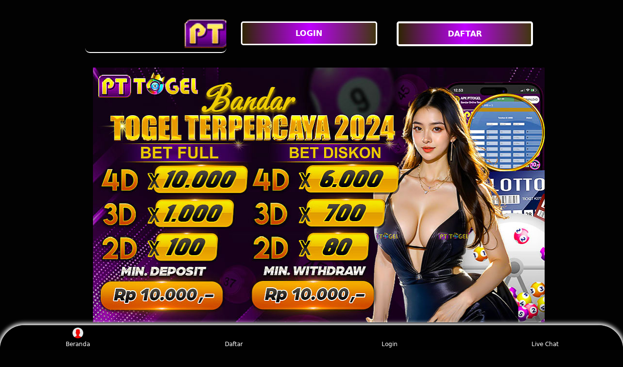

--- FILE ---
content_type: text/html
request_url: https://myimagehub.com/?tunnel=togel+market+1
body_size: 12276
content:
<!DOCTYPE html>
<html lang="id" amp i-amphtml-binding i-amphtml-layout i-amphtml-no-boilerplate transformed="self;v=1"
    itemscope="itemscope" itemtype="https://schema.org/WebPage">
<head>
    <meta charset="utf-8">
    <meta content="text/html; charset=utf-8" http-equiv="Content-Type">
    <meta name="viewport" content="width=device-width,initial-scale=1">
    <title>PTTOGEL : Daftar situs bandar togel & togel online terpercaya 2024</title>
    <meta name="description"
        content="PTTOGEL adalah daftar situs bandar togel online terpercaya dengan permainan 2D, 3D & 4D dengan deposit termurah hanya 10 rb." />
    <meta name="keywords"
        content="pttogel, daftar pttogel, login pttogel, alternatif pttogel, bandar togel , toto togel, togel online, situs toto, situs togel online" />
    <meta name="page google.com" content="https://www.google.com/search?q=pttogel">
    <meta name="page google.co.id" content="https://www.google.co.id/search?q=pttogel">
    <meta name="page google.com" content="https://www.google.com/search?q=togel+online">
    <meta name="page google.co.id" content="https://www.google.co.id/search?q=togel+online">
    <meta name="google-site-verification" content="Fsk__mmR_6BwAuyb0lU0vMWHKkfYWLN6E_EY4I8FHEY" />
    <meta name="google-site-verification" content="UlOLgVyyD8ZiwcM6_lTcgtxel8nXN_3nEk_G4i75BJg" />
    <link itemprop="mainEntityOfPage" rel="canonical" href="https://womenshealthinitiatives.org/" />
    <meta name="robots" content="index, follow" />
    <meta name="page-locale" content="id,en">
    <meta content="true" name="HandheldFriendly">
    <meta content="width" name="MobileOptimized">
    <meta content="indonesian" name="language">
    <meta content='#007fa0' name='theme-color' />
    <link rel="preload" as="image"
        href="https://luckyday.sgp1.digitaloceanspaces.com/bandar-togel.jpg" />
    <meta name="supported-amp-formats" content="websites,stories,ads,email">
    <!-- Twitter -->
    <meta name="twitter:card" content="summary">
    <meta name="twitter:title" content="PTTOGEL : Daftar situs bandar togel & togel online terpercaya 2024">
    <meta name="twitter:description"
        content="PTTOGEL adalah daftar situs bandar togel online terpercaya dengan permainan 2D, 3D & 4D dengan deposit termurah hanya 10 rb.">
    <meta name="twitter:image:src"
        content="https://luckyday.sgp1.digitaloceanspaces.com/bandar-togel.jpg">
    <meta name="twitter:player" content="https://youtu.be/">
    <meta name="og:title" content="PTTOGEL : Daftar situs bandar togel & togel online terpercaya 2024">
    <meta name="og:description"
        content="PTTOGEL adalah daftar situs bandar togel online terpercaya dengan permainan 2D, 3D & 4D dengan deposit termurah hanya 10 rb.">
    <meta name="og:image" content="https://luckyday.sgp1.digitaloceanspaces.com/bandar-togel.jpg">
    <meta property="og:image:width" content="600">
    <meta property="og:image:height" content="466">
    <meta name="og:url" content="https://myimagehub.com">
    <meta name="og:site_name" content="PTTOGEL">
    <meta name="og:locale" content="ID_id">
    <meta name="og:video" content="https://youtu.be/">
    <meta name="og:type" content="website">
    <meta property="og:type" content="video" />
    <meta property="og:video:type" content="video/mp4">
    <meta property="og:video:width" content="500">
    <meta property="og:video:height" content="281">
    <meta name="theme-color" content="#0a0a0a" />
    <meta name="categories" content="PTTOGEL" />
    <meta name="language" content="ID">
    <meta name="rating" content="general">
    <meta name="copyright" content="PTTOGEL">
    <meta name="author" content="PTTOGEL">
    <meta name="distribution" content="global">
    <meta name="publisher" content="PTTOGEL">
    <meta name="geo.placename" content="DKI Jakarta">
    <meta name="geo.country" content="ID">
    <meta name="geo.region" content="ID" />
    <meta name="tgn.nation" content="Indonesia">
    <link rel="shortcut icon" type="image/x-icon" href="https://blogger.googleusercontent.com/img/b/R29vZ2xl/AVvXsEj36_qCOR5UOI7ULO_gN4cbwPZ9PYIWngJS2BFMjdw26YjcXRXTp_ZmYg51RqX-sURqmliG3uB9T1ZutMmNrD-57cQ0snf2cGMfBqyRG6C1LIngeY2u8tuDg8GNDz7V6a_DWoRBKnNNOndL2NCKk15aAZid1Gs0fOjQ17pRLjWArPk9TYfvbhZdKYOtR-ST/s60/icon%20pt_0.png" />
    <link href='https://blogger.googleusercontent.com/img/b/R29vZ2xl/AVvXsEj36_qCOR5UOI7ULO_gN4cbwPZ9PYIWngJS2BFMjdw26YjcXRXTp_ZmYg51RqX-sURqmliG3uB9T1ZutMmNrD-57cQ0snf2cGMfBqyRG6C1LIngeY2u8tuDg8GNDz7V6a_DWoRBKnNNOndL2NCKk15aAZid1Gs0fOjQ17pRLjWArPk9TYfvbhZdKYOtR-ST/s60/icon%20pt_0.png' rel='icon' sizes='32x32' type='image/png' />
    <style amp-runtime i-amphtml-version="012107240354000">
        html.i-amphtml-fie {
            height: 100% !important;
            width: 100% !important
        }

        html:not([amp4ads]),
        html:not([amp4ads]) body {
            height: auto !important
        }

        html:not([amp4ads]) body {
            margin: 0 !important
        }

        body {
            -webkit-text-size-adjust: 100%;
            -moz-text-size-adjust: 100%;
            -ms-text-size-adjust: 100%;
            text-size-adjust: 100%
        }

        html.i-amphtml-singledoc.i-amphtml-embedded {
            -ms-touch-action: pan-y pinch-zoom;
            touch-action: pan-y pinch-zoom
        }

        html.i-amphtml-fie>body,
        html.i-amphtml-singledoc>body {
            overflow: visible !important
        }

        html.i-amphtml-fie:not(.i-amphtml-inabox)>body,
        html.i-amphtml-singledoc:not(.i-amphtml-inabox)>body {
            position: relative !important
        }

        html.i-amphtml-ios-embed-legacy>body {
            overflow-x: hidden !important;
            overflow-y: auto !important;
            position: absolute !important
        }

        html.i-amphtml-ios-embed {
            overflow-y: auto !important;
            position: static
        }

        #i-amphtml-wrapper {
            overflow-x: hidden !important;
            overflow-y: auto !important;
            position: absolute !important;
            top: 0 !important;
            left: 0 !important;
            right: 0 !important;
            bottom: 0 !important;
            margin: 0 !important;
            display: block !important
        }

        html.i-amphtml-ios-embed.i-amphtml-ios-overscroll,
        html.i-amphtml-ios-embed.i-amphtml-ios-overscroll>#i-amphtml-wrapper {
            -webkit-overflow-scrolling: touch !important
        }

        #i-amphtml-wrapper>body {
            position: relative !important;
            border-top: 1px solid transparent !important
        }

        #i-amphtml-wrapper+body {
            visibility: visible
        }

        #i-amphtml-wrapper+body .i-amphtml-lightbox-element,
        #i-amphtml-wrapper+body[i-amphtml-lightbox] {
            visibility: hidden
        }

        #i-amphtml-wrapper+body[i-amphtml-lightbox] .i-amphtml-lightbox-element {
            visibility: visible
        }

        #i-amphtml-wrapper.i-amphtml-scroll-disabled,
        .i-amphtml-scroll-disabled {
            overflow-x: hidden !important;
            overflow-y: hidden !important
        }

        amp-instagram {
            padding: 54px 0 0 !important;
            background-color: #fff
        }

        amp-iframe iframe {
            box-sizing: border-box !important
        }

        [amp-access][amp-access-hide] {
            display: none
        }

        [subscriptions-dialog],
        body:not(.i-amphtml-subs-ready) [subscriptions-action],
        body:not(.i-amphtml-subs-ready) [subscriptions-section] {
            display: none !important
        }

        amp-experiment,
        amp-live-list>[update] {
            display: none
        }

        amp-list[resizable-children]>.i-amphtml-loading-container.amp-hidden {
            display: none !important
        }

        amp-list [fetch-error],
        amp-list[load-more] [load-more-button],
        amp-list[load-more] [load-more-end],
        amp-list[load-more] [load-more-failed],
        amp-list[load-more] [load-more-loading] {
            display: none
        }

        amp-list[diffable] div[role="list"] {
            display: block
        }

        amp-story-page,
        amp-story[standalone] {
            min-height: 1px !important;
            display: block !important;
            height: 100% !important;
            margin: 0 !important;
            padding: 0 !important;
            overflow: hidden !important;
            width: 100% !important
        }

        amp-story[standalone] {
            background-color: #202125 !important;
            position: relative !important
        }

        amp-story-page {
            background-color: #757575
        }

        amp-story .amp-active>div,
        amp-story .i-amphtml-loader-background {
            display: none !important
        }

        amp-story-page:not(:first-of-type):not([distance]):not([active]) {
            transform: translateY(1000vh) !important
        }

        amp-autocomplete {
            position: relative !important;
            display: inline-block !important
        }

        amp-autocomplete>input,
        amp-autocomplete>textarea {
            padding: .5rem;
            border: 1px solidrgba(0, 0, 0, .33)
        }

        .i-amphtml-autocomplete-results,
        amp-autocomplete>input,
        amp-autocomplete>textarea {
            font-size: 1rem;
            line-height: 1.5rem
        }

        [amp-fx^="fly-in"] {
            visibility: hidden
        }

        amp-script[nodom],
        amp-script[sandboxed] {
            position: fixed !important;
            top: 0 !important;
            width: 1px !important;
            height: 1px !important;
            overflow: hidden !important;
            visibility: hidden
        }

        [hidden] {
            display: none !important
        }

        .i-amphtml-element {
            display: inline-block
        }

        .i-amphtml-blurry-placeholder {
            transition: opacity .3s cubic-bezier(0, 0, .2, 1) !important;
            pointer-events: none
        }

        [layout=nodisplay]:not(.i-amphtml-element) {
            display: none !important
        }

        .i-amphtml-layout-fixed,
        [layout=fixed][width][height]:not(.i-amphtml-layout-fixed) {
            display: inline-block;
            position: relative
        }

        .i-amphtml-layout-responsive,
        [layout=responsive][width][height]:not(.i-amphtml-layout-responsive),
        [width][height][heights]:not([layout]):not(.i-amphtml-layout-responsive),
        [width][height][sizes]:not(img):not([layout]):not(.i-amphtml-layout-responsive) {
            display: block;
            position: relative
        }

        .i-amphtml-layout-intrinsic,
        [layout=intrinsic][width][height]:not(.i-amphtml-layout-intrinsic) {
            display: inline-block;
            position: relative;
            max-width: 100%
        }

        .i-amphtml-layout-intrinsic .i-amphtml-sizer {
            max-width: 100%
        }

        .i-amphtml-intrinsic-sizer {
            max-width: 100%;
            display: block !important
        }

        .i-amphtml-layout-container,
        .i-amphtml-layout-fixed-height,
        [layout=container],
        [layout=fixed-height][height]:not(.i-amphtml-layout-fixed-height) {
            display: block;
            position: relative
        }

        .i-amphtml-layout-fill,
        .i-amphtml-layout-fill.i-amphtml-notbuilt,
        [layout=fill]:not(.i-amphtml-layout-fill),
        body noscript>* {
            display: block;
            overflow: hidden !important;
            position: absolute;
            top: 0;
            left: 0;
            bottom: 0;
            right: 0
        }

        body noscript>* {
            position: absolute !important;
            width: 100%;
            height: 100%;
            z-index: 2
        }

        body noscript {
            display: inline !important
        }

        .i-amphtml-layout-flex-item,
        [layout=flex-item]:not(.i-amphtml-layout-flex-item) {
            display: block;
            position: relative;
            -ms-flex: 1 1 auto;
            flex: 1 1 auto
        }

        .i-amphtml-layout-fluid {
            position: relative
        }

        .i-amphtml-layout-size-defined {
            overflow: hidden !important
        }

        .i-amphtml-layout-awaiting-size {
            position: absolute !important;
            top: auto !important;
            bottom: auto !important
        }

        i-amphtml-sizer {
            display: block !important
        }

        @supports (aspect-ratio:1/1) {
            i-amphtml-sizer.i-amphtml-disable-ar {
                display: none !important
            }
        }

        .i-amphtml-blurry-placeholder,
        .i-amphtml-fill-content {
            display: block;
            height: 0;
            max-height: 100%;
            max-width: 100%;
            min-height: 100%;
            min-width: 100%;
            width: 0;
            margin: auto
        }

        .i-amphtml-layout-size-defined .i-amphtml-fill-content {
            position: absolute;
            top: 0;
            left: 0;
            bottom: 0;
            right: 0
        }

        .i-amphtml-replaced-content,
        .i-amphtml-screen-reader {
            padding: 0 !important;
            border: none !important
        }

        .i-amphtml-screen-reader {
            position: fixed !important;
            top: 0 !important;
            left: 0 !important;
            width: 4px !important;
            height: 4px !important;
            opacity: 0 !important;
            overflow: hidden !important;
            margin: 0 !important;
            display: block !important;
            visibility: visible !important
        }

        .i-amphtml-screen-reader~.i-amphtml-screen-reader {
            left: 8px !important
        }

        .i-amphtml-screen-reader~.i-amphtml-screen-reader~.i-amphtml-screen-reader {
            left: 12px !important
        }

        .i-amphtml-screen-reader~.i-amphtml-screen-reader~.i-amphtml-screen-reader~.i-amphtml-screen-reader {
            left: 16px !important
        }

        .i-amphtml-unresolved {
            position: relative;
            overflow: hidden !important
        }

        .i-amphtml-select-disabled {
            -webkit-user-select: none !important;
            -ms-user-select: none !important;
            user-select: none !important
        }

        .i-amphtml-notbuilt,
        [layout]:not(.i-amphtml-element),
        [width][height][heights]:not([layout]):not(.i-amphtml-element),
        [width][height][sizes]:not(img):not([layout]):not(.i-amphtml-element) {
            position: relative;
            overflow: hidden !important;
            color: transparent !important
        }

        .i-amphtml-notbuilt:not(.i-amphtml-layout-container)>*,
        [layout]:not([layout=container]):not(.i-amphtml-element)>*,
        [width][height][heights]:not([layout]):not(.i-amphtml-element)>*,
        [width][height][sizes]:not([layout]):not(.i-amphtml-element)>* {
            display: none
        }

        amp-img:not(.i-amphtml-element)[i-amphtml-ssr]>img.i-amphtml-fill-content {
            display: block
        }

        .i-amphtml-notbuilt:not(.i-amphtml-layout-container),
        [layout]:not([layout=container]):not(.i-amphtml-element),
        [width][height][heights]:not([layout]):not(.i-amphtml-element),
        [width][height][sizes]:not(img):not([layout]):not(.i-amphtml-element) {
            color: transparent !important;
            line-height: 0 !important
        }

        .i-amphtml-ghost {
            visibility: hidden !important
        }

        .i-amphtml-element>[placeholder],
        [layout]:not(.i-amphtml-element)>[placeholder],
        [width][height][heights]:not([layout]):not(.i-amphtml-element)>[placeholder],
        [width][height][sizes]:not([layout]):not(.i-amphtml-element)>[placeholder] {
            display: block;
            line-height: normal
        }

        .i-amphtml-element>[placeholder].amp-hidden,
        .i-amphtml-element>[placeholder].hidden {
            visibility: hidden
        }

        .i-amphtml-element:not(.amp-notsupported)>[fallback],
        .i-amphtml-layout-container>[placeholder].amp-hidden,
        .i-amphtml-layout-container>[placeholder].hidden {
            display: none
        }

        .i-amphtml-layout-size-defined>[fallback],
        .i-amphtml-layout-size-defined>[placeholder] {
            position: absolute !important;
            top: 0 !important;
            left: 0 !important;
            right: 0 !important;
            bottom: 0 !important;
            z-index: 1
        }

        amp-img.i-amphtml-ssr:not(.i-amphtml-element)>[placeholder] {
            z-index: auto
        }

        .i-amphtml-notbuilt>[placeholder] {
            display: block !important
        }

        .i-amphtml-hidden-by-media-query {
            display: none !important
        }

        .i-amphtml-element-error {
            background: green !important;
            color: #fff !important;
            position: relative !important
        }

        .i-amphtml-element-error:before {
            content: attr(error-message)
        }

        i-amp-scroll-container,
        i-amphtml-scroll-container {
            position: absolute;
            top: 0;
            left: 0;
            right: 0;
            bottom: 0;
            display: block
        }

        i-amp-scroll-container.amp-active,
        i-amphtml-scroll-container.amp-active {
            overflow: auto;
            -webkit-overflow-scrolling: touch
        }

        .i-amphtml-loading-container {
            display: block !important;
            pointer-events: none;
            z-index: 1
        }

        .i-amphtml-notbuilt>.i-amphtml-loading-container {
            display: block !important
        }

        .i-amphtml-loading-container.amp-hidden {
            visibility: hidden
        }

        .i-amphtml-element>[overflow] {
            cursor: pointer;
            position: relative;
            z-index: 2;
            visibility: hidden;
            display: initial;
            line-height: normal
        }

        .i-amphtml-layout-size-defined>[overflow] {
            position: absolute
        }

        .i-amphtml-element>[overflow].amp-visible {
            visibility: visible
        }

        template {
            display: none !important
        }

        .amp-border-box,
        .amp-border-box *,
        .amp-border-box :after,
        .amp-border-box :before {
            box-sizing: border-box
        }

        amp-pixel {
            display: none !important
        }

        amp-analytics,
        amp-auto-ads,
        amp-story-auto-ads {
            position: fixed !important;
            top: 0 !important;
            width: 1px !important;
            height: 1px !important;
            overflow: hidden !important;
            visibility: hidden
        }

        html.i-amphtml-fie>amp-analytics {
            position: initial !important
        }

        [visible-when-invalid]:not(.visible),
        form [submit-error],
        form [submit-success],
        form [submitting] {
            display: none
        }

        amp-accordion {
            display: block !important
        }

        @media (min-width:1px) {
            :where(amp-accordion>section)>:first-child {
                margin: 0;
                background-color: #efefef;
                padding-right: 20px;
                border: 1px solid #dfdfdf
            }

            :where(amp-accordion>section)>:last-child {
                margin: 0
            }
        }

        amp-accordion>section {
            float: none !important
        }

        amp-accordion>section>* {
            float: none !important;
            display: block !important;
            overflow: hidden !important;
            position: relative !important
        }

        amp-accordion,
        amp-accordion>section {
            margin: 0
        }

        amp-accordion:not(.i-amphtml-built)>section>:last-child {
            display: none !important
        }

        amp-accordion:not(.i-amphtml-built)>section[expanded]>:last-child {
            display: block !important
        }
    </style>
    <script data-auto async src="https://cdn.ampproject.org/v0.mjs" type="module" crossorigin="anonymous"></script>
    <script async nomodule src="https://cdn.ampproject.org/v0.js" crossorigin="anonymous"></script>
    <script async src="https://cdn.ampproject.org/v0/amp-carousel-0.1.mjs" custom-element="amp-carousel" type="module"
        crossorigin="anonymous"></script>
    <script async nomodule src="https://cdn.ampproject.org/v0/amp-carousel-0.1.js" crossorigin="anonymous"
        custom-element="amp-carousel"></script>
    <script async src="https://cdn.ampproject.org/v0/amp-install-serviceworker-0.1.mjs"
        custom-element="amp-install-serviceworker" type="module" crossorigin="anonymous"></script>
    <script async nomodule src="https://cdn.ampproject.org/v0/amp-install-serviceworker-0.1.js" crossorigin="anonymous"
        custom-element="amp-install-serviceworker"></script>
    <script async src="https://cdn.ampproject.org/v0/amp-youtube-0.1.mjs" custom-element="amp-youtube" type="module"
        crossorigin="anonymous"></script>
    <script async nomodule src="https://cdn.ampproject.org/v0/amp-youtube-0.1.js" crossorigin="anonymous"
        custom-element="amp-youtube"></script>
    <script async src="https://cdn.ampproject.org/v0/amp-accordion-0.1.mjs" custom-element="amp-accordion" type="module"
        crossorigin="anonymous"></script>
    <script async nomodule src="https://cdn.ampproject.org/v0/amp-accordion-0.1.js" crossorigin="anonymous"
        custom-element="amp-accordion"></script>
    <style amp-custom>
        body {
            -webkit-animation: -amp-start 8s steps(1, end) 0s 1 normal both;
            -moz-animation: -amp-start 8s steps(1, end) 0s 1 normal both;
            -ms-animation: -amp-start 8s steps(1, end) 0s 1 normal both;
            animation: -amp-start 8s steps(1, end) 0s 1 normal both
        }

        @-webkit-keyframes -amp-start {
            from {
                visibility: hidden
            }

            to {
                visibility: visible
            }
        }

        @-moz-keyframes -amp-start {
            from {
                visibility: hidden
            }

            to {
                visibility: visible
            }
        }

        @-ms-keyframes -amp-start {
            from {
                visibility: hidden
            }

            to {
                visibility: visible
            }
        }

        @-o-keyframes -amp-start {
            from {
                visibility: hidden
            }

            to {
                visibility: visible
            }
        }

        @keyframes -amp-start {
            from {
                visibility: hidden
            }

            to {
                visibility: visible
            }
        }

        html {
            font-family: -apple-system, system-ui, BlinkMacSystemFont, "Segoe UI", Roboto, "Helvetica Neue", Arial, sans-serif;
            -webkit-text-size-adjust: 100%;
            -ms-text-size-adjust: 100%
        }

        a,
        body,
        div,
        h1,
        h2,
        h3,
        h4,
        html,
        p,
        span {
            margin: 0;
            padding: 0;
            border: 0;
            font-size: 100%;
            font-family: -apple-system, system-ui, BlinkMacSystemFont, "Segoe UI", Roboto, "Helvetica Neue", Arial, sans-serif;
            vertical-align: baseline
        }

        a,
        a:active,
        a:focus {
            outline: 0;
            text-decoration: none
        }

        a {
            color: #fff
        }

        * {
            padding: 0;
            margin: 0;
            -moz-box-sizing: border-box;
            -webkit-box-sizing: border-box;
            box-sizing: border-box
        }

        h1,
        h2,
        h3,
        h4 {
            margin-top: 0;
            margin-bottom: .5rem
        }

        p {
            margin: 0 0 10px
        }

        p {
            margin-top: 0;
            margin-bottom: 1rem
        }

        .clear {
            clear: both
        }

        .acenter {
            text-align: center
        }

        body {
            background-color: #020202
        }

        .container {
            padding-right: 15px;
            padding-left: 15px;
            margin-right: auto;
            margin-left: auto
        }

        .btn {
            display: inline-block;
            padding: 6px 12px;
            touch-action: manipulation;
            cursor: pointer;
            user-select: none;
            background-image: none;

            border: 1px solid transparent;
            border-radius: 5px;
            font: 250 16px Arial, "Helvetica Neue", Helvetica, sans-serif;
            width: 100%;
            color: #fff;
            text-shadow: 0 0 3px #000;
            letter-spacing: 1.1px
        }

        @keyframes blinking {
            0% {
                border: 2px solid #fff
            }

            100% {
                border: 2px solid #fff
            }
        }

        @media (min-width:768px) {
            .container {
                max-width: 720px
            }

            .tron-regis {
                margin: 0 10px 0 0
            }

            .tron-login {
                margin: 10px 20px 10px 0
            }
        }

        @media (min-width:992px) {
            .container {
                max-width: 960px
            }

            .tron-regis {
                margin: 0 10px 0 0
            }

            .tron-login {
                margin: 0 10px 0 0
            }
        }

        @media (min-width:1200px) {
            .container {
                width: 1000px
            }

            .tron-regis {
                margin: 0 10px 0 0
            }

            .tron-login {
                margin: 0 10px 0 0
            }
        }

        .row {
            display: -ms-flexbox;
            display: flex;
            -ms-flex-wrap: wrap;
            flex-wrap: wrap;
            margin-right: -15px;
            margin-left: -15px
        }

        .p-0 {
            padding: 0
        }

        .col-md-12,
        .col-md-4,
        .col-md-6,
        .col-md-8,
        .col-xs-6 {
            position: relative;
            width: 100%;
            padding-right: 15px;
            padding-left: 15px
        }

        .col-xs-6 {
            float: left;
            width: 50%
        }

        @media (min-width:768px) {
            .col-md-4 {
                -ms-flex: 0 0 33.333333%;
                flex: 0 0 33.333333%;
                max-width: 33.333333%
            }

            .col-md-6 {
                -ms-flex: 0 0 50%;
                flex: 0 0 50%;
                max-width: 50%
            }

            .col-md-8 {
                -ms-flex: 0 0 66.666667%;
                flex: 0 0 66.666667%;
                max-width: 66.666667%
            }

            .col-md-12 {
                -ms-flex: 0 0 100%;
                flex: 0 0 100%;
                width: 100%
            }

            .logomobi {
                display: none
            }

            .logform {
                padding-top: 2rem
            }

            .tron-regis {
                margin: 0 10px 0 0
            }

            .tron-login {
                margin: 0 10px 0 0
            }
        }

        @media (max-width:768px) {
            .logo {
                display: none
            }

            .navbar {
                position: fixed
            }

            .logomobi {
                padding-top: 10px;
                border-bottom: solid #fff 2px;
                border-radius: 10px
            }

            .content {
                padding-top: 110px
            }

            .logo {
                display: none
            }

            .tron-regis {
                margin: 0 10px 0 0
            }

            .tron-login {
                margin: 0 10px 0 0
            }
        }

        .pb-2 {
            padding-bottom: .5rem
        }

        .paddy {
            padding: 15px
        }

        .mt-2 {
            margin-top: .5rem
        }

        .mtop {
            margin-top: .75rem
        }

        .mb-3 {
            margin-bottom: .75rem
        }

        .pb-5 {
            padding-bottom: 1.25rem
        }

        .pt-3 {
            padding-top: 1rem
        }

        .navbar {
            background-color: #000;
            right: 0;
            left: 0;
            z-index: 1030;
            width: 100%;
            float: left
        }

        .bottom {
            float: left;
            width: 100%
        }

        ul li {
            list-style-type: none
        }

        ul li:last-child {
            border: 0
        }

        .copyleft {
            text-decoration: none;
            color: #fff;
            margin: 35px 0
        }

        .copyleft a {
            color: #fff
        }

        .slide {
            width: 100%;
            border: 2px solid #fff;
            border-radius: 4px;
            box-shadow: 0 0 3px 0 #fff;
        }

        .btn-daf {
            margin: 30px 0 30px 0;
            background: linear-gradient(#fff, #2b1b03);
            animation: blinking 0.5s infinite;
            transition: all .4s
        }

        @keyframes blinking {
            0% {
                border: 3px solid #ffffff
            }

            100% {
                border: 3px solid #000000
            }
        }

        table.toto-online-pttogel {
            font-family: -apple-system, system-ui, BlinkMacSystemFont, "Segoe UI", Roboto, "Helvetica Neue", Arial, sans-serif;
            width: 100%;
            text-align: left;
            border-collapse: collapse;
            font-size: calc(8px+1vh);
            margin: 0 20px 0 0
        }

        table.toto-online-pttogel td,
        table.toto-online-pttogel th {
            border: 1px solid #fff;
            padding: 10px 5px 10px
        }

        table.toto-online-pttogel tbody td {
            font-size: calc(8px+1vh);
            font-weight: 500;
            color: #bfbfbf
        }

        table.toto-online-pttogel thead {
            background: #fff
        }

        table.toto-online-pttogel thead th {
            font-size: calc(12px+1vh);
            font-weight: 700;
            color: #fff;
            text-align: center;
            background: linear-gradient(to right, #2f2502 0%, #c000ff 50%, #413610 100%);
        }

        .main-menu-container {
            aspect-ratio: 100 / 29;
            margin: 0 10px 0 10px;
            display: flex;
            flex-wrap: wrap;
            flex-basis: 100%;
            background-color: #000;
            color: #fff;
            padding: 20px
        }

        .main-menu-container ul>li {
            display: inline;
            padding: 0 8px
        }

        .main-menu-container ul>li:last-child {
            border: 0
        }

        .main-menu-container>li {
            flex-basis: 25%;
            padding: 5px;
            order: 2
        }

        .main-menu-container>li:nth-child(-n+4) {
            order: 0
        }

        .main-menu-container>li>a {
            display: block;
            color: #fff;
            font-family: -apple-system, system-ui, BlinkMacSystemFont, "Segoe UI", Roboto, "Helvetica Neue", Arial, sans-serif;
            font-size: calc(8px+1vh);
            font-weight: 500;
            border: 2px solid #fff;
            border-radius: 5px;
            padding: 30px;
            text-align: center;
            text-transform: uppercase;
            background-color: #171717;
            margin: 10px;
            justify-content: center;
            line-height: 20px
        }

        .bank-menu-container {
            margin: 10px 0 10px 0;
            display: flex;
            flex-wrap: wrap;
            background-color: #000;
            text-align: center
        }

        .bank-menu-container>li {
            flex-basis: 25%;
            padding: 0 0 0 10px
        }

        .bank-menu-container>li:nth-child(-n+4) {
            order: 0
        }

        .site-description {
            text-align: left;
            padding: 10px;
            color: #fff;
            border-radius: 5px;
            box-shadow: 0 0 8px 4px #e488ff
        }

        .site-description hr {
            margin: 10px 0 10px 0;
            color: #fff;
            border: 1px solid #fff
        }

        .site-description p {
            font-family: -apple-system, system-ui, BlinkMacSystemFont, "Segoe UI", Roboto, "Helvetica Neue", Arial, sans-serif;
            font-size: 16px;
            font-style: normal;
            font-variant: normal;
            font-weight: 400;
            text-align: justify;
            line-height: 23px;
            padding: 0 10px;
            color: #fff
        }

        .site-description li {
            margin: 5px 30px 10px;
            text-align: justify;
            color: #fff
        }

        .site-description ul>li>a {
            color: #fff
        }

        .site-description a {
            color: #fff;
        }

        .site-description h1 {
            font-family: -apple-system, system-ui, BlinkMacSystemFont, "Segoe UI", Roboto, "Helvetica Neue", Arial, sans-serif;
            font-size: 2em;
            font-style: normal;
            font-variant: normal;
            font-weight: 500;
            color: #ffca00;
            margin: 20px 0 20px 0;
            text-align: center
        }

        .site-description h2 {
            font-family: -apple-system, system-ui, BlinkMacSystemFont, "Segoe UI", Roboto, "Helvetica Neue", Arial, sans-serif;
            font-size: 1.7em;
            font-style: normal;
            font-variant: normal;
            font-weight: 500;
            line-height: 23px;
            color: #ffca00;
            margin: 20px 0 20px 0;
            text-align: center
        }

        .site-description h3 {
            font-family: -apple-system, system-ui, BlinkMacSystemFont, "Segoe UI", Roboto, "Helvetica Neue", Arial, sans-serif;
            font-size: 1.4em;
            font-style: normal;
            font-variant: normal;
            font-weight: 500;
            line-height: 23px;
            color: #ffca00;
            margin: 20px 0 20px 0;
            padding: 10px 10px 10px 10px
        }

        .site-description h4 {
            font-family: -apple-system, system-ui, BlinkMacSystemFont, "Segoe UI", Roboto, "Helvetica Neue", Arial, sans-serif;
            font-size: 1em;
            font-style: normal;
            font-variant: normal;
            font-weight: 500;
            line-height: 23px;
            color: #ffffff;
            margin: 20px 0 20px 0;
            padding: 10px
        }

        .accordion h4 {
            background-color: transparent;
            border: 0
        }

        .accordion h4 {
            font-size: 17px;
            line-height: 28px
        }

        .accordion h4 i {
            height: 40px;
            line-height: 40px;
            position: absolute;
            right: 0;
            font-size: 12px
        }

        #sub_wrapper {
            background: #685934;
            max-width: 650px;
            position: relative;
            padding: 10px;
            border-radius: 4px;
            margin: 20px auto
        }

        .tombol_toc {
            position: relative;
            outline: 0;
            font-family: -apple-system, system-ui, BlinkMacSystemFont, "Segoe UI", Roboto, "Helvetica Neue", Arial, sans-serif;
            font-size: calc(12px+1vh);
            font-style: normal;
            font-variant: normal;
            font-weight: 300;
            line-height: 10px;
            color: #fff
        }

        .tombol_toc svg {
            float: right
        }

        #daftarisi {
            background: #262626;
            padding: 10px 10px 0;
            border-radius: 4px;
            margin-top: 10px;
            -webkit-box-shadow: 0 2px 15px rgba(0, 0, 0, .05);
            box-shadow: 0 2px 15px rgba(0, 0, 0, .05);
            font-family: -apple-system, system-ui, BlinkMacSystemFont, "Segoe UI", Roboto, "Helvetica Neue", Arial, sans-serif;
            font-size: calc(8px+1vh);
            font-style: normal;
            font-variant: normal;
            font-weight: 200;
            line-height: 23px;
            color: #fff
        }

        #daftarisi a {
            text-decoration: none;
            color: #fff
        }

        #daftarisi ol {
            padding: 0 0 0 10px;
            margin: 0
        }

        #daftarisi ol li.lvl1 {
            line-height: 1.5em;
            padding: 4px 0
        }

        #daftarisi ol li.lvl1:nth-child(n+2) {
            border-top: 1px dashed #ddd
        }

        #daftarisi ol li.lvl1 a {
            font-weight: 600
        }

        #daftarisi ol li.lvl2 a {
            font-weight: 300;
            display: block
        }

        #daftarisi ul.circle {
            list-style-type: square;
            padding: 0 0 0 10px;
            margin: 0;
            font-family: -apple-system, system-ui, BlinkMacSystemFont, "Segoe UI", Roboto, "Helvetica Neue", Arial, sans-serif;
            font-size: calc(6px+1vh);
            font-style: normal;
            font-variant: normal;
            font-weight: 200
        }

        #daftarisi ol li a:hover {
            text-decoration: underline
        }

        :target::before {
            content: "";
            display: block;
            height: 40px;
            margin-top: -40px;
            visibility: hidden
        }

        .tron-login {
            -webkit-border-radius: 0;
            -moz-border-radius: 0;
            border-radius: 5px;
            color: #FFF;
            font-family: -apple-system, system-ui, BlinkMacSystemFont, "Segoe UI", Roboto, "Helvetica Neue", Arial, sans-serif;
            font-size: calc(12px+1vh);
            font-style: normal;
            font-variant: normal;
            font-weight: 700;
            line-height: 23px;
            padding: 10px;
            background: linear-gradient(to right, #2f2502 0%, #c000ff 50%, #413610 100%);
            -webkit-box-shadow: 1px 1px 15px 0 linear-gradient(to right, #2b1b03 0%, #fff 100%);
            -moz-box-shadow: 1px 1px 15px 0 linear-gradient(to right, #2b1b03 0%, #fff 100%);
            box-shadow: 1px 1px 15px 0 linear-gradient(to right, #2b1b03 0%, #fff 100%);
            border: solid #ffF 3px;
            text-decoration: none;
            display: flex;
            cursor: pointer;
            text-align: center;
            justify-content: center
        }

        .tron-login:hover {
            background: linear-gradient(to right, #fff 0%, #930000 50%, #fff 100%);
            border: solid #fff 1px 1px 15px 0;
            -webkit-border-radius: 0;
            -moz-border-radius: 0;
            border-radius: 0;
            text-decoration: none;
            color: #fff
        }

        .tron-regis {
            -webkit-border-radius: 0;
            -moz-border-radius: 0;
            border-radius: 5px;
            color: #fff;
            font-family: -apple-system, system-ui, BlinkMacSystemFont, "Segoe UI", Roboto, "Helvetica Neue", Arial, sans-serif;
            font-size: calc(12px+1vh);
            font-style: normal;
            font-variant: normal;
            font-weight: 700;
            line-height: 23px;
            padding: 10px;
            background: linear-gradient(to right, #2f2502 0%, #c000ff 50%, #413610 100%);
            color: #FFF;
            text-decoration: none;
            display: flex;
            cursor: pointer;
            text-align: center;
            justify-content: center;
            margin: 0 10px 0 0
        }

        .tron-regis:hover {
            background: linear-gradient(to right, #c000ff 0%, #937200 50%, #c000ff 100%);
            border: solid #2b1b03 5px;
            -webkit-border-radius: 0;
            -moz-border-radius: 0;
            border-radius: 0;
            text-decoration: none
        }

        .tron {
            -webkit-border-radius: 0;
            -moz-border-radius: 0;
            border-radius: 5px;
            color: #fff;
            font-family: -apple-system, system-ui, BlinkMacSystemFont, "Segoe UI", Roboto, "Helvetica Neue", Arial, sans-serif;
            font-size: calc(8px+1vh);
            font-style: normal;
            font-variant: normal;
            font-weight: 300;
            line-height: 15px;
            padding: 10px;
            background: linear-gradient(to right, #2f2502 0%, #c000ff 50%, #413610 100%);
            -webkit-box-shadow: 1px 1px 10px 0 linear-gradient(#fff, #2b1b03);
            -moz-box-shadow: 1px 1px 10px 0 linear-gradient(#fff, #2b1b03);
            box-shadow: 1px 1px 10px 0 linear-gradient(#fff, #2b1b03);
            border: solid #fff 2px;
            text-decoration: none;
            display: flex;
            cursor: pointer;
            text-align: center;
            justify-content: center;
            margin: 10px 0 10px 0
        }

        .tron:hover {
            background: linear-gradient(to bottom, #fff 0%, #fff 50%, #fff 100%);
            border: solid #fff 1px 1px 10px 0;
            -webkit-border-radius: 0;
            -moz-border-radius: 0;
            border-radius: 5px;
            text-decoration: none
        }

        .tron-images {
            -webkit-border-radius: 0;
            -moz-border-radius: 0;
            border-radius: 5px;
            color: #fff;
            -webkit-box-shadow: 1px 1px 10px 0 #fff;
            -moz-box-shadow: 1px 1px 10px 0 #fff;
            box-shadow: 1px 1px 10px 0 #fff;
            display: block;
            cursor: pointer;
            text-align: center;
            justify-content: center;
            width: 100%;
            height: auto;
            margin-right: auto;
            margin-left: auto
        }

        .tron-images:hover {
            background: #000;
            border: solid #fff 1px;
            -webkit-border-radius: 0;
            -moz-border-radius: 0;
            border-radius: 0
        }

        .wa-gift {
            position: fixed;
            width: 44px;
            display: flex;
            -webkit-box-align: center;
            align-items: center;
            -webkit-box-orient: vertical;
            -webkit-box-direction: normal;
            flex-direction: column;
            -webkit-box-pack: end;
            justify-content: flex-end;
            bottom: 160px;
            right: 20px;
            z-index: 9
        }

        .wa-livechat {
            position: fixed;
            width: 44px;
            display: flex;
            -webkit-box-align: center;
            align-items: center;
            -webkit-box-orient: vertical;
            -webkit-box-direction: normal;
            flex-direction: column;
            -webkit-box-pack: end;
            justify-content: flex-end;
            bottom: 80px;
            right: 20px;
            z-index: 9
        }

        .spacer {
            margin: 0 0 30px 0;
            display: block
        }

        @media screen and (min-width:701px) {
            .logomobis {
                margin-left: 500px;
                display: none;
                visibility: hidden
            }

            .logo {
                background-color: transparent;
                justify-content: center;
                display: block;
                border-bottom: solid #fff 2px;
                padding: auto;
                border-radius: 10px;
                margin-top: 20px
            }

            .tron-regis {
                margin: 0 10px 0 0
            }

            .tron-login {
                margin: 0 10px 0 0
            }
        }

        @media screen and (max-width:701px) {
            .logo {
                margin-left: 500px;
                border-bottom: solid #000 2px;
                display: none
            }

            .logomobis {
                background-color: transparent;
                justify-content: center;
                display: flex;
                border-bottom: solid #fff 2px;
                padding: auto;
                border-radius: 10px
            }

            .tron-regis {
                margin: 0 10px 0 0
            }

            .tron-login {
                margin: 0 10px 0 0
            }
        }

        .updated {
            border: solid 2px #fff;
            padding: 10px
        }

        .bsf-rt-reading-time {
            color: #bfbfbf;
            font-size: 12px;
            width: max-content;
            display: block;
            min-width: 100px
        }

        .bsf-rt-display-label:after {
            content: attr(prefix)
        }

        .bsf-rt-display-time:after {
            content: attr(reading_time)
        }

        .bsf-rt-display-postfix:after {
            content: attr(postfix)
        }

        .bonus {
            width: 88px;
            height: 102px
        }

        @media (min-width:768px) {
            .bonus {
                width: 44px;
                height: 51px
            }
        }

        @media (min-width:320px) and (max-width:480px) {
            .main-menu-container>li>a {
                padding: 18px
            }
        }

        @media (min-width:481px) and (max-width:767px) {
            .main-menu-container>li>a {
                padding: 30px
            }
        }

        p#breadcrumbs {
            color: #fff;
            text-align: center
        }

        .site-description li h4 {
            color: #fff;
            line-height: 26px;
            margin: 5px;
            padding: 0;
            text-align: left
        }

        .tron-regis {
            animation: blinkings 0.5s infinite;
            transition: all .4s;
            touch-action: manipulation;
            cursor: pointer
        }

        .anim {
            animation: blinkings 1s infinite
        }

        @keyframes blinkings {
            0% {
                border: 4px solid #fff
            }

            100% {
                border: 4px solid #fff
            }
        }

        span.faq-arrow {
            float: right;
            color: #fff
        }

        .fixed-footer {
            display: flex;
            justify-content: space-around;
            position: fixed;
            background: linear-gradient(to bottom, #000 0%, #000 50%, #000 100%);
            padding: 5px 0;
            border-radius: 50px 50px 0px 0px;
            box-shadow: 0 0 8px 4px #fff;
            left: 0;
            right: 0;
            bottom: 0;
            z-index: 99
        }

        .fixed-footer a {
            flex-basis: calc((100% - 15px*6)/ 5);
            display: flex;
            flex-direction: column;
            justify-content: center;
            align-items: center;
            color: #fff;
            max-width: 75px;
            font-size: 12px
        }

        .fixed-footer .center {
            transform: scale(1.5) translateY(-5px);
            background: center no-repeat;
            background-size: contain;
            background-color: inherit;
            border-radius: 50%
        }

        .fixed-footer amp-img {
            max-width: 30%;
            margin-bottom: 5px
        }

        .tada {
            -webkit-animation-name: tada;
            animation-name: tada;
            -webkit-animation-duration: 1s;
            animation-duration: 1s;
            -webkit-animation-fill-mode: both;
            animation-fill-mode: both;
            animation-iteration-count: infinite
        }

        @-webkit-keyframes tada {
            0% {
                -webkit-transform: scale3d(1, 1, 1);
                transform: scale3d(1, 1, 1)
            }

            10%,
            20% {
                -webkit-transform: scale3d(.9, .9, .9) rotate3d(0, 0, 1, -3deg);
                transform: scale3d(.9, .9, .9) rotate3d(0, 0, 1, -3deg)
            }

            30%,
            50%,
            70%,
            90% {
                -webkit-transform: scale3d(1.1, 1.1, 1.1) rotate3d(0, 0, 1, 3deg);
                transform: scale3d(1.1, 1.1, 1.1) rotate3d(0, 0, 1, 3deg)
            }

            40%,
            60%,
            80% {
                -webkit-transform: scale3d(1.1, 1.1, 1.1) rotate3d(0, 0, 1, -3deg);
                transform: scale3d(1.1, 1.1, 1.1) rotate3d(0, 0, 1, -3deg)
            }

            100% {
                -webkit-transform: scale3d(1, 1, 1);
                transform: scale3d(1, 1, 1)
            }
        }

        @keyframes tada {
            0% {
                -webkit-transform: scale3d(1, 1, 1);
                transform: scale3d(1, 1, 1)
            }

            10%,
            20% {
                -webkit-transform: scale3d(.9, .9, .9) rotate3d(0, 0, 1, -3deg);
                transform: scale3d(.9, .9, .9) rotate3d(0, 0, 1, -3deg)
            }

            30%,
            50%,
            70%,
            90% {
                -webkit-transform: scale3d(1.1, 1.1, 1.1) rotate3d(0, 0, 1, 3deg);
                transform: scale3d(1.1, 1.1, 1.1) rotate3d(0, 0, 1, 3deg)
            }

            40%,
            60%,
            80% {
                -webkit-transform: scale3d(1.1, 1.1, 1.1) rotate3d(0, 0, 1, -3deg);
                transform: scale3d(1.1, 1.1, 1.1) rotate3d(0, 0, 1, -3deg)
            }

            100% {
                -webkit-transform: scale3d(1, 1, 1);
                transform: scale3d(1, 1, 1)
            }
        }

        .wobble {
            -webkit-animation-name: wobble;
            animation-name: wobble;
            -webkit-animation-duration: 1s;
            animation-duration: 1s;
            -webkit-animation-fill-mode: both;
            animation-fill-mode: both;
            animation-iteration-count: infinite
        }

        @-webkit-keyframes wobble {
            0% {
                -webkit-transform: none;
                transform: none
            }

            15% {
                -webkit-transform: translate3d(-25%, 0, 0) rotate3d(0, 0, 1, -5deg);
                transform: translate3d(-25%, 0, 0) rotate3d(0, 0, 1, -5deg)
            }

            30% {
                -webkit-transform: translate3d(20%, 0, 0) rotate3d(0, 0, 1, 3deg);
                transform: translate3d(20%, 0, 0) rotate3d(0, 0, 1, 3deg)
            }

            45% {
                -webkit-transform: translate3d(-15%, 0, 0) rotate3d(0, 0, 1, -3deg);
                transform: translate3d(-15%, 0, 0) rotate3d(0, 0, 1, -3deg)
            }

            60% {
                -webkit-transform: translate3d(10%, 0, 0) rotate3d(0, 0, 1, 2deg);
                transform: translate3d(10%, 0, 0) rotate3d(0, 0, 1, 2deg)
            }

            75% {
                -webkit-transform: translate3d(-5%, 0, 0) rotate3d(0, 0, 1, -1deg);
                transform: translate3d(-5%, 0, 0) rotate3d(0, 0, 1, -1deg)
            }

            100% {
                -webkit-transform: none;
                transform: none
            }
        }

        @keyframes wobble {
            0% {
                -webkit-transform: none;
                transform: none
            }

            15% {
                -webkit-transform: translate3d(-25%, 0, 0) rotate3d(0, 0, 1, -5deg);
                transform: translate3d(-25%, 0, 0) rotate3d(0, 0, 1, -5deg)
            }

            30% {
                -webkit-transform: translate3d(20%, 0, 0) rotate3d(0, 0, 1, 3deg);
                transform: translate3d(20%, 0, 0) rotate3d(0, 0, 1, 3deg)
            }

            45% {
                -webkit-transform: translate3d(-15%, 0, 0) rotate3d(0, 0, 1, -3deg);
                transform: translate3d(-15%, 0, 0) rotate3d(0, 0, 1, -3deg)
            }

            60% {
                -webkit-transform: translate3d(10%, 0, 0) rotate3d(0, 0, 1, 2deg);
                transform: translate3d(10%, 0, 0) rotate3d(0, 0, 1, 2deg)
            }

            75% {
                -webkit-transform: translate3d(-5%, 0, 0) rotate3d(0, 0, 1, -1deg);
                transform: translate3d(-5%, 0, 0) rotate3d(0, 0, 1, -1deg)
            }

            100% {
                -webkit-transform: none;
                transform: none
            }
        }

        .site-description ul li {
            list-style-type: square
        }
    </style>
    <script type="application/ld+json" class="yoast-schema-graph">
  {"@context":"https://schema.org","@graph":[{"@type":"WebSite","@id":"https://myimagehub.com","url":"https://myimagehub.com","name":"PTTOGEL : Daftar situs bandar togel & togel online terpercaya 2024","potentialAction":[{"@type":"SearchAction","target":{"@type":"EntryPoint","urlTemplate":"#?s={search_term_string}"},"query-input":"required name=search_term_string"}],"inLanguage":"id-ID"},{"@type":"CollectionPage","@id":"##webpage","url":"https://myimagehub.com","name":"PTTOGEL : Daftar situs bandar togel & togel online terpercaya 2024","isPartOf":{"@id":"#website"},"description":"PTTOGEL adalah daftar situs bandar togel online terpercaya dengan permainan 2D, 3D & 4D dengan deposit termurah hanya 10 rb.","breadcrumb":{"@id":"#breadcrumb"},"inLanguage":"id-ID","potentialAction":[{"@type":"ReadAction","target":["https://myimagehub.com"]}]},{"@type":"BreadcrumbList","@id":"#breadcrumb","itemListElement":[{"@type":"ListItem","position":1,"name":"Home"}]}]}</script>
    <script type="application/ld+json">
 {"@context": "http://schema.org","@type": "Game","name": "PTTOGEL","author": { "@type": "Person", "name": "bandar togel online" },"headline": "PTTOGEL : Daftar situs bandar togel & togel online terpercaya 2024","description": "PTTOGEL adalah daftar situs bandar togel online terpercaya dengan permainan 2D, 3D & 4D dengan deposit termurah hanya 10 rb.","keywords": ["pttogel, toto togel, situs togel terlengkap, situs toto, toto 4d, situs toto , togel toto, togel terpercaya, situs toto terpercaya, situs toto slot"],"image": "https://luckyday.sgp1.digitaloceanspaces.com/bandar-togel.jpg","url": "https://myimagehub.com","publisher": { "@type": "Organization", "name": "PTTOGEL" },"aggregateRating": { "@type": "AggregateRating", "ratingValue": "100", "bestRating": "100", "worstRating": "0", "ratingCount": "105468123" },"inLanguage": "id-ID"}       
</script>
    <script type='application/ld+json'>
{
"@context": "http://schema.org",
"@type": "Article",
"@id": "#article",
"mainEntityOfPage": "https://myimagehub.com",
"headline": "PTTOGEL : Daftar situs bandar togel & togel online terpercaya 2024",
"name": "PTTOGEL : Daftar situs bandar togel & togel online terpercaya 2024",
"url": "https://myimagehub.com",
"description": "PTTOGEL adalah daftar situs bandar togel online terpercaya dengan permainan 2D, 3D & 4D dengan deposit termurah hanya 10 rb.",
"image": "https://luckyday.sgp1.digitaloceanspaces.com/bandar-togel.jpg",
"datePublished": "2024-03-08T08:02:40+00:00",
"dateModified": "2024-03-08T08:02:40+00:00",
"author": {
  "@type": "Person",
  "name": "Togel Terpercaya",
  "url": "https://myimagehub.com"
},
"publisher": {
  "@type": "Organization",
  "name": "https://myimagehub.com",
  "description": "PTTOGEL adalah daftar situs bandar togel online terpercaya dengan permainan 2D, 3D & 4D dengan deposit termurah hanya 10 rb.",
  "logo": {
    "@type": "ImageObject",
    "url": "https://luckyday.sgp1.digitaloceanspaces.com/bandar-togel.jpg",
    "width": 600,
    "height": 60
  }
}
}
</script>
    <script type="application/ld+json">
{
"@context": "https://schema.org",
"@type": "Organization",
"name": "PTTOGEL",
"alternateName": "PTTOGEL",
"url": "https://myimagehub.com",
"logo": "https://blogger.googleusercontent.com/img/b/R29vZ2xl/[base64]/s210/gift-pttogel-logo.gif",
"description": "PTTOGEL adalah daftar situs bandar togel online terpercaya dengan permainan 2D, 3D & 4D dengan deposit termurah hanya 10 rb.",
"address": {
"@type": "PostalAddress",
   "streetAddress": "Podomoro city central park, RT.15/RW.5, Tj. Duren Sel., Kec. Grogol petamburan",
   "postOfficeBoxNumber": "11470",
   "addressLocality": "Daerah Khusus Ibukota Jakarta",
   "addressRegion": "Kota Jakarta Barat",
   "postalCode": "11470",
   "addressCountry": "Indonesia"
},
"contactPoint": {
  "@type": "ContactPoint",
  "telephone": "+62 812-5674-3347",
  "contactType": "customer service",
  "areaServed": "ID",
  "availableLanguage": "Indonesian"
},
"sameAs": [
  "https://www.youtube.com/@pttogel",
  "https://twitter.com/pttogel",
  "https://myimagehub.com"
]
}
</script>
    <script type="application/ld+json">
{
"@context": "https://schema.org",
"@type": "FAQPage",
"mainEntity": [
  {
  "@type": "Question",
  "name": "Apa itu PTTOGEL?",
  "acceptedAnswer": {
    "@type": "Answer",
    "text": "PTTOGEL adalah salah satu Agen Togel online terpercaya dan terbesar di Indonesia."
  }
},{
  "@type": "Question",
  "name": "Apa jenis permainan togel online yang tersedia di PTTogel?",
  "acceptedAnswer": {
    "@type": "Answer",
    "text": "PTTOGEL telah berdiri sejak tahun 2011, memiliki pengalaman selama 12 tahun dalam bidang togel online."
  }
},{
  "@type": "Question",
  "name": "Apa kelebihan bermain di PTTOGEL?",
  "acceptedAnswer": {
    "@type": "Answer",
    "text": "Kelebihan bermain di PTTOGEL antara lain jaminan pasti bayar, keamanan dan kerahasiaan data pribadi yang terjaga, pasaran togel terlengkap, prediksi harian yang akurat, pelayanan professional dan nyaman, serta hadiah dan bonus terbesar untuk member setia."
  }
},{
  "@type": "Question",
  "name": "Bagaimana PTTOGEL menjaga keamanan data pribadi member?",
  "acceptedAnswer": {
    "@type": "Answer",
    "text": "PTTOGEL menjaga keamanan dan kerahasiaan data pribadi member dengan menggunakan teknologi yang canggih."
  }
},{
  "@type": "Question",
  "name": "Apa saja keunggulan PTTOGEL sebagai agen togel terpercaya?",
  "acceptedAnswer": {
    "@type": "Answer",
    "text": "Keunggulan PTTOGEL antara lain beroperasi selama 12 tahun, memiliki lisensi dari PAGCOR, jaminan pasti bayar, dan memiliki banyak promosi dan event untuk memberikan hadiah dan bonus terbesar."
  }
  },{
  "@type": "Question",
  "name": "Apa saja keuntungan bergabung dengan PTTOGEL?",
  "acceptedAnswer": {
    "@type": "Answer",
    "text": "Keuntungan bergabung dengan PTTOGEL antara lain keamanan dan kepercayaan, pasaran togel terlengkap, prediksi togel harian, pelayanan profesional, dan akses mudah dan cepat melalui aplikasi canggih."
  }
}]
}
</script>
    <script type="application/ld+json">
  {
    "@context": "https://schema.org/", 
    "@type": "BreadcrumbList", 
    "itemListElement": [{
    "@type": "ListItem", 
    "position": 1,
    "name": "Home",
    "item": "https://myimagehub.com"
  },
  {
    "@type": "ListItem", 
    "position": 2, 
    "name": "PTTOGEL",
    "item": "https://myimagehub.com"
  },
  {
    "@type": "ListItem", 
    "position": 3, 
    "name": "PTTOGEL : Daftar situs bandar togel & togel online terpercaya 2024"
  }
  ]
}
</script>
</head>


<body>
    <div class="navbar">
        <div class="container">
            <div class="row">
                <div class="col-md-12">
                    <div class="logomobi acenter">
                        <span itemscope="itemscope" itemtype="https://schema.org/Brand">
                            <a itemprop="url" href="https://myimagehub.com" title="PTTOGEL">
                                <a href="https://myimagehub.com" title="PTTOGEL">
                                    <amp-img
                                        src="https://blogger.googleusercontent.com/img/b/R29vZ2xl/[base64]/s210/gift-pttogel-logo.gif"
                                        alt="PTTOGEL" width="150" height="44" />
                                </a>
                                <meta itemprop="name" content="PTTOGEL">
                            </a>
                        </span>
                    </div>
                </div>
            </div>
        </div>
    </div>

    <div class="clear"></div>
    <div class="content">
        <div class="container">
            <div class="row mtop">
                <div class="col-md-4">
                    <div class="logo acenter">
                        <span itemscope="itemscope" itemtype="https://schema.org/Brand">
                            <a itemprop="url" href="https://myimagehub.com" title="PTTOGEL">
                                <a href="https://myimagehub.com" title="PTTOGEL">
                                    <amp-img
                                        src="https://blogger.googleusercontent.com/img/b/R29vZ2xl/[base64]/s210/gift-pttogel-logo.gif"
                                        alt="PTTOGEL : Daftar situs bandar togel & togel online terpercaya 2024" width="300"
                                        height="78" layout="responsive" />
                                </a>
                                <meta itemprop="name" content="PTTOGEL">
                            </a>
                        </span>
                    </div>
                </div>
                <div class="col-md-8">
                    <div class="row logform">
                        <div class="col-xs-6">
                            <a href="https://t.ly/pttogell2" target="_blank" rel="nofollow noreferrer">
                                <span class="tron-login">LOGIN</span>
                            </a>
                        </div>
                        <div class="col-xs-6">
                            <a href="https://t.ly/pttogell" target="_blank" rel="nofollow noreferrer">
                                <span class="tron-regis">DAFTAR</span>
                            </a>
                        </div>
                    </div>
                </div>
            </div>
            <div class="spacer"></div>
            <div class="container">
                <div class="item-8 item-xs-12 m-b-1 slider-area owl-carousel">
                    <amp-carousel width="1280" height="720" layout="responsive" type="slides" autoplay delay="4000">
                        <amp-img src="https://luckyday.sgp1.digitaloceanspaces.com/bandar-togel.jpg"
                            width="1280" height="720" layout="responsive" alt="PTTOGEL"><amp-img
                                alt="PTTOGEL : Daftar situs bandar togel & togel online terpercaya 2024" fallback width="1280"
                                height="720" layout="responsive"
                                src="https://luckyday.sgp1.digitaloceanspaces.com/bandar-togel.jpg"></amp-img>
                        </amp-img>
                    </amp-carousel>
                </div>
            </div>
            <div class="clear"></div>
            <div class="bottom bg-dark">
                <div class="container">
                    <div class="row p-0" style="background-color: #000;">
                        <div class="col-md-6 pt-3 p-0 acenter">
                            <div class="row">
                                <div class="col-xs-6">
                                    <a href="https://myimagehub.com" title="Situs Togel">
                                        <span class="tron">Toto Online</span>
                                    </a>
                                </div>
                                <div class="col-xs-6">
                                    <a href="https://myimagehub.com" title="Togel Online">
                                        <span class="tron">Situs Togel</span>
                                    </a>
                                </div>
                            </div>
                        </div>
                        <div class="col-md-6 pt-3 p-0 acenter">
                            <div class="row">
                                <div class="col-xs-6">
                                    <a href="https://myimagehub.com" title="Togel Terpercaya">
                                        <span class="tron">Toto togel</span>
                                    </a>
                                </div>
                                <div class="col-xs-6">
                                    <a href="https://myimagehub.com" title="togel online terpercaya">
                                        <span class="tron">Bandar Online</span>
                                    </a>
                                </div>
                            </div>
                        </div>
                    </div>
                </div>
            </div>
            <div class="container">
                <div class="table">
                    <table class="toto-online-pttogel" style="width:100%">
                        <thead>
                            <tr>
                                <th colspan="3">Informasi Situs</th>
                            </tr>
                        </thead>
                        <tbody>
                            <tr>
                                <td style="padding: 10px;">Nama Situs</td>
                                <td style="padding: 10px;">
                                    <a>🔥 PTTOGEL 🔥</a>
                                </td>
                            </tr>
                            <tr>
                                <td style="padding: 10px;">Jenis Permainan</td>
                                <td style="padding: 10px;"><a>🎲Togel Online, 🐼 Slot Online, 💸Live Casino Online</a>
                                </td>
                            </tr>
                            <tr>
                                <td style="padding: 10px;">Minimal Deposit</td>
                                <td style="padding: 10px;">Rp 10.000</td>
                            </tr>
                            <tr>
                                <td style="padding: 10px;">Metode Deposit</td>
                                <td style="padding: 10px;">Transfer Bank, E-Wallet, 🟠Qris</td>
                            </tr>
                            <tr>
                                <td style="padding: 10px;">Mata Uang</td>
                                <td style="padding: 10px;">IDR (Indonesian Rupiah)</td>
                            </tr>
                            <tr>
                                <td style="padding: 10px;">Jam Operasional</td>
                                <td style="padding: 10px;">24 Jam Online</td>
                            </tr>
                            <tr>
                                <td style="padding: 10px;">Rating</td>
                                <td style="padding: 10px;">⭐⭐⭐⭐⭐ 134,468,123 User</td>
                            </tr>
                            <tr>
                                <td style="padding: 10px;">Daftar Sekarang</td>
                                <td style="padding: 10px;">
                                    <span style="color: #ffca00;">
                                        <a style="color: #ffca00;"
                                            title="PTTOGEL : Daftar situs bandar togel & togel online terpercaya 2024"
                                            href="https://t.ly/pttogell2" target="_blank"
                                            rel="nofollow noopener">KLIK DISINI</a>
                                    </span>
                                </td>
                            </tr>
                        </tbody>
                    </table>
                </div>
            </div>
            <br>
            <div class="bottom bg-dark">
                <div class="container">
                    <div class="row mb-3" style="background-color: #020202;">
                        <div class="col-md-12 pb-5">
                            <div class="site-description">
                                <p id="breadcrumbs">
<h1 style="text-align: center;">PTTOGEL : Daftar situs bandar togel & togel online terpercaya 2024</h1>

<p style="text-align: justify;"><a style="color: #ad20d7;" title="PTTOGEL" href="https://myimagehub.com">PTTOGEL</a> adalah situs togel online terpercaya yang menawarkan hadiah togel terbesar di Indonesia. Bergabunglah dengan kami sekarang dan nikmati pengalaman bermain togel terbaik serta peluang untuk memenangkan hadiah besar!</p>

<h1 style="text-align: center;">Jenis Permainan Togel Online di PTTogel</h1>

<p style="text-align: justify;">PTTogel adalah situs <a style="color: #ad20d7;" title="PTTOGEL" href="https://myimagehub.com">bandar Togel</a> online terpercaya yang menawarkan berbagai jenis permainan togel. Kami memiliki pilihan permainan yang menarik dan menghibur untuk semua pemain togel online di Indonesia.</p>

<p style="text-align: justify;">Togel 2D<br />
Permainan togel 2D adalah jenis permainan togel yang paling populer di PTTogel. Pemain harus memilih dua angka dari 00 hingga 99 dan menebak angka yang akan keluar pada hasil undian togel yang diumumkan setiap hari.</p>

<p style="text-align: justify;">Togel 3D<br />
Togel 3D adalah permainan togel di mana pemain harus menebak tiga angka dari 000 hingga 999 dengan benar. Jika angka yang dipilih sesuai dengan angka yang diumumkan dalam hasil undian, pemain berhak atas hadiah yang telah ditentukan.</p>

<p style="text-align: justify;">Togel 4D<br />
Jenis permainan togel online di PTTogel yang lain adalah togel 4D. Pemain harus menebak empat angka dari 0000 hingga 9999 dengan benar untuk memenangkan hadiah tertinggi. Semakin tepat prediksi Anda, semakin besar peluang untuk memenangkan hadiah besar di PTTogel.</p>

<h1 style="text-align: center;">Layanan Pelanggan PTTogel</h1>

<p style="text-align: justify;">PTTogel, sebagai situs <a style="color: #ad20d7;" title="PTTOGEL" href="https://myimagehub.com">Togel</a>  online terpercaya, menyediakan layanan pelanggan yang ramah dan responsif untuk membantu pemain dengan segala kebutuhan mereka. Tim layanan pelanggan kami siap membantu Anda dengan setiap pertanyaan, masalah, atau permintaan yang Anda miliki.</p>

									<h4><strong>Keyword Terkait :</strong></h4>
									<ul>
                                      	<li><strong>PTTOGEL</strong></li>
									</ul>
                            </div>
							</section>
                            </amp-accordion>
                            <div class="container">
                                <div class="copyleft acenter pb-2">
                                    <span>&copy; Copyright PTTOGEL Togel Online Terpercaya 2024</span>
                                </div>
                            </div>
                            <div class="fixed-footer">
                                <a href="https://t.ly/pttogell2" rel="nofollow noopener" target="_blank">
                                    <amp-img layout="intrinsic" height="75" width="75"
                                        src="https://blogger.googleusercontent.com/img/b/R29vZ2xl/AVvXsEhSy2kpJaCbZtAci9iY-zk6zGjliweWK00sTWRKJ7YP5JFQ2xXieo_aL24f-KqRGD06aEOH8M_FYJ-40FPylt2Ta-OP6DeYynTOmOoR9ekQJGmHBNjJRY_Ch1fF6Yryzl6FmR1a-4Sd7pD_-kn95GWLvL1Bx-mow_KRToYgGjjnmcZoz4UiANvON9SdRf2i/s512/daftar_j6qivs.png"
                                        alt="Bonus PTTOGEL"></amp-img>
                                    Beranda
                                </a>
                                <a href="https://t.ly/pttogell2" rel="nofollow noopener" target="_blank">
                                    <amp-img layout="intrinsic" height="75" width="75"
                                        src="https://i.ibb.co/vjJqLp0/iconin.png"
                                        alt="Login 10 Situs Togel Terpercaya"></amp-img>
                                    Daftar
                                </a>
                                <a href="https://t.ly/pttogell" rel="nofollow noopener" target="_blank">
                                    <amp-img layout="intrinsic" height="75" width="75"
                                        src="https://i.ibb.co/Kq2B8Vg/new-member.png"
                                        alt="login Bandar Togel Online"></amp-img>
                                    Login
                                </a>
                                <a href="https://t.ly/livechatpttogel" rel="nofollow noopener" target="_blank"
                                    class="js_live_chat_link live-chat-link">
                                    <amp-img class="live-chat-icon" layout="intrinsic" height="75" width="75"
                                        src="https://i.ibb.co/0rpysCf/iconchat.png"
                                        alt="Live Chat"></amp-img>
                                    Live Chat
                                </a>
                            </div>
                  </div>
              </div>
          </div>
      </div>
</body>
</html>